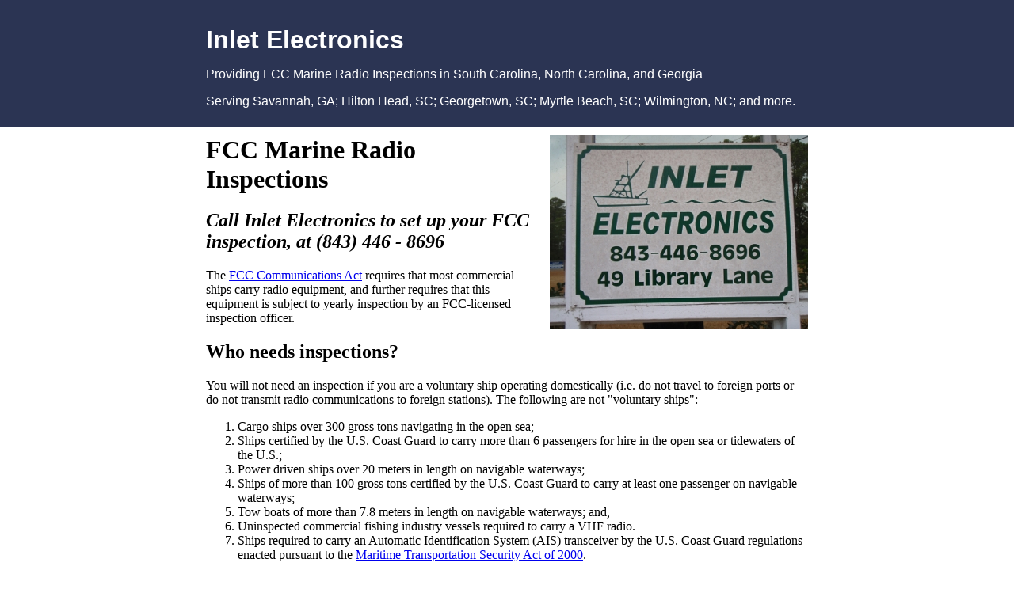

--- FILE ---
content_type: text/html
request_url: https://inletelectronics.com/
body_size: 1679
content:
<!DOCTYPE html PUBLIC "-//W3C//DTD XHTML 1.0 Transitional//EN" "http://www.w3.org/TR/xhtml1/DTD/xhtml1-transitional.dtd">
<html xmlns="http://www.w3.org/1999/xhtml">
<head>
    <meta http-equiv="Content-Type" content="text/html; charset=utf-8" />
    <title>FCC Marine Radio Inspections</title>
    <meta name="Description" content="Inlet Electronics provides FCC marine radio inspections in South Carolina, North Carolina, and Georgia. Contact Inlet Electronics today to get your FCC marine radio inspection." />
    <meta name="Keywords" content="marine radio inspection, South Carolina, North Carolina, Georgia, Inlet Electronics, FCC inspections, ship radio inspections" />
    <meta name="Robots" content="all" />
    <link rel="stylesheet" href="style.css" type="text/css" media="screen" />
</head>
<body>
<div id="header">
    <div id="title">
        <h1>Inlet Electronics</h1>
        <p>Providing FCC Marine Radio Inspections in South Carolina, North Carolina, and Georgia</p>
        <p>Serving Savannah, GA; Hilton Head, SC; Georgetown, SC; Myrtle Beach, SC; Wilmington, NC; and more.</p>
    </div>
</div>
<div id="content_body">
    <img style="float:right; margin-left: 12px;" src="inlet_electronics.jpg" alt="Inlet Electronics" />
    <h1>FCC Marine Radio Inspections</h1>
        <h2><em>Call Inlet Electronics to set up your FCC inspection, at (843) 446 - 8696</em></h2>
            <p> The <a href="http://www.fcc.gov/Reports/1934new.pdf">FCC Communications Act</a> requires that most commercial ships carry radio equipment, and further requires that this equipment is subject to yearly inspection by an FCC-licensed inspection officer.</p>
    <h2>Who needs inspections?</h2>
    <p>You will not need an inspection if you are a voluntary ship operating domestically (i.e. do not travel to foreign ports or do not transmit radio communications to foreign stations). The following are not "voluntary ships": 
    <ol> 
        <li>Cargo ships over 300 gross tons navigating in the open sea; </li> 
        <li>Ships certified by the U.S. Coast Guard to carry more than 6 passengers for hire in the open sea or tidewaters of the U.S.; </li> 
        <li>Power driven ships over 20 meters in length on navigable waterways; </li> 
        <li>Ships of more than 100 gross tons certified by the U.S. Coast Guard to carry at least one passenger on navigable waterways; </li> 
        <li>Tow boats of more than 7.8 meters in length on navigable waterways; and, </li> 
        <li>Uninspected commercial fishing industry vessels required to carry a VHF radio. </li> 
        <li>Ships required to carry an Automatic Identification System (AIS) transceiver by the U.S. Coast Guard regulations enacted pursuant to the <a title="Maritime Transportation Security Act of 2000" href="http://wireless.fcc.gov/cgi-bin/wtbbye.pl?http://www.navcen.uscg.gov/enav/ais/AIS_carriage_reqmts.htm">Maritime Transportation Security Act of 2000</a>.
        </li> 
    </ol>
    <p><a href="http://wireless.fcc.gov/services/index.htm?job=licensing&id=ship_stations#Who Needs a Ship Station License">Click here to learn more about which ships are covered by these requirements</a></p>
    <p>Inlet Electronics performs licensed FCC marine radio inspections from Georgia to North Carolina. Don't let your inspection go out of date!</p>
    <div id="contact_info">
        <h2><em>Call Inlet Electronics to set up your FCC inspection, at (843) 446 - 8696</em></h2>
        <hr />
        <p>
        Copyright 2025<br />Inlet Electronics<br />
        PO Box 2805<br />Pawleys Island, SC 29585<br />(843) 446 - 8696
        </p>
    </div>
</div>
<script type="text/javascript">

  var _gaq = _gaq || [];
  _gaq.push(['_setAccount', 'UA-40635513-1']);
  _gaq.push(['_setDomainName', 'inletelectronics.com']);
  _gaq.push(['_trackPageview']);

  (function() {
    var ga = document.createElement('script'); ga.type = 'text/javascript'; ga.async = true;
    ga.src = ('https:' == document.location.protocol ? 'https://ssl' : 'http://www') + '.google-analytics.com/ga.js';
    var s = document.getElementsByTagName('script')[0]; s.parentNode.insertBefore(ga, s);
  })();
</script>
</body>
</html>


--- FILE ---
content_type: text/css
request_url: https://inletelectronics.com/style.css
body_size: -7
content:
body{
    margin: 0px;
    padding: 0px;
}
h1{
    margin: 0px;
}
#header{
    font-family: "Helvetica", "Arial", sans-serif;
    margin: 0px;
    width: 100%;
    background: #2B3453;
    padding-top: 32px;
    padding-bottom: 8px;
    color: white;
}
#title{
    width: 760px;
    margin-left: auto;
    margin-right: auto;
}
#content_body{
    margin-top: 10px;
    width: 760px;
    margin-left: auto;
    margin-right: auto;
}
#contact_info{
    text-align: center;
}
